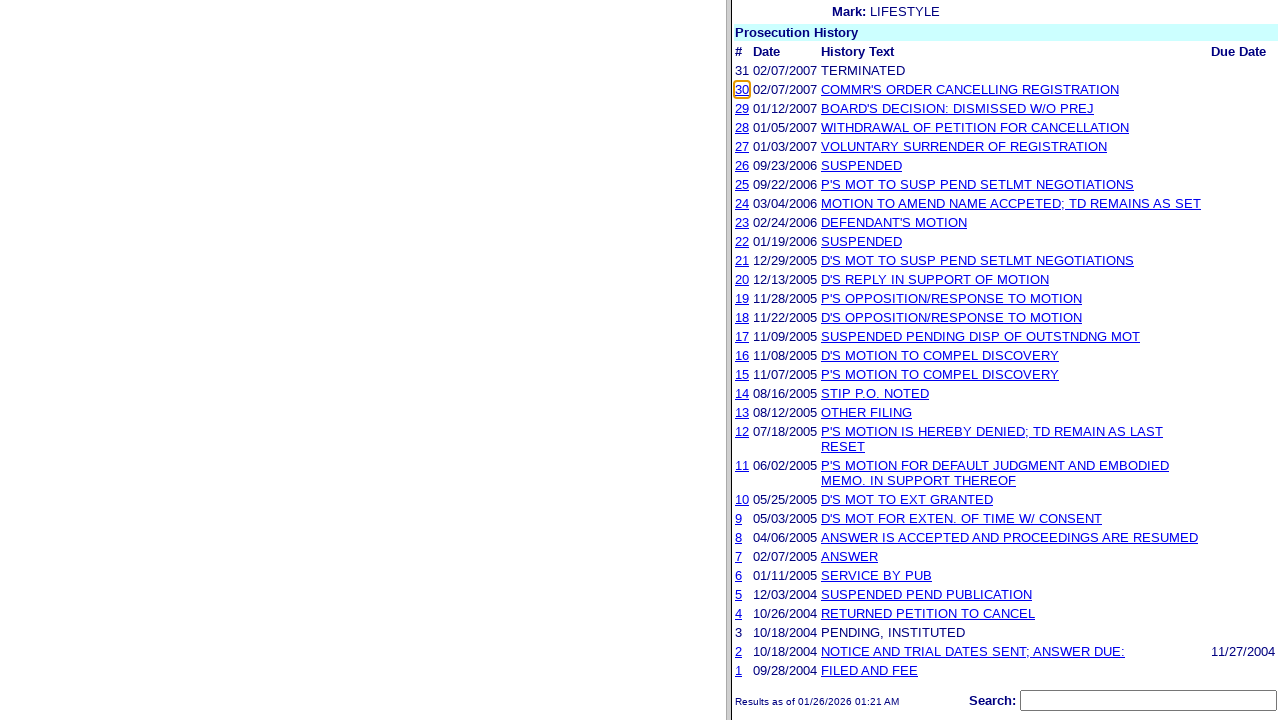

--- FILE ---
content_type: text/html; charset=ISO-8859-1
request_url: https://ttabvue.uspto.gov/ttabvue/v?pno=92043784&pty=CAN&eno=30&mode=frame
body_size: 32241
content:

<!DOCTYPE HTML PUBLIC "-//W3C//DTD HTML 4.01 Transitional//EN" "http://www.w3.org/TR/html4/loose.dtd">
<html lang="en">
<head>
<META http-equiv="Content-Type" content="text/html; charset=UTF-8">
<title>USPTO TTABVUE. Trademark Trial and Appeal Board Inquiry System</title>
<style type="text/css">

        <!--

a.uspto:link {  font-family: Arial, Helvetica, sans-serif ; font-size: 100%; font-weight: bold; color: #003399; text-decoration: none}
a.uspto:visited {  font-family: Arial, Helvetica, sans-serif; font-size: 100%; font-weight: bold; color: #006699; text-decoration: none}
a.uspto:hover {  font-family: Arial, Helvetica, sans-serif; font-size: 100%; font-weight: bold; color: #CC0033; text-decoration: underline}
a.uspto:active {  font-family: Arial, Helvetica, sans-serif; font-size: 100%; font-weight: bold; color: #990033; text-decoration: none}
a.footlinks:link {  font-family: Arial, Helvetica, sans-serif ; font-size: 75%; font-weight: normal; color: #003399; text-decoration: none}
a.footlinks:visited {  font-family: Arial, Helvetica, sans-serif; font-size: 75%; font-weight: normal; color: #006699; text-decoration: none}
a.footlinks:hover {  font-family: Arial, Helvetica, sans-serif; font-size: 75%; font-weight: normal; color: #CC0033; text-decoration: underline}
a.footlinks:active {  font-family: Arial, Helvetica, sans-serif; font-size: 75%; font-weight: normal; color: #990033; text-decoration: none}
a.smalmenu:link {  font-family: Arial, Helvetica, sans-serif ; font-size: 80%; font-weight: bold; color: #003399; text-decoration: none}
a.smalmenu:visited {  font-family: Arial, Helvetica, sans-serif; font-size: 80%; font-weight: bold; color: #006699; text-decoration: none}
a.smalmenu:hover {  font-family: Arial, Helvetica, sans-serif; font-size: 80%; font-weight: bold; color: #CC0033; text-decoration: underline}
a.smalmenu:active {  font-family: Arial, Helvetica, sans-serif; font-size: 80%; font-weight: bold; color: #990033; text-decoration: none}
a.newsheader:link {  font-family: Verdana, Arial, Helvetica, sans-serif; font-size: 80%; font-weight: bold; color: #003399; text-decoration: none}
a.newsheader:visited {  font-family: Verdana, Helvetica, sans-serif; font-size: 80%; font-weight: bold; color: #006699; text-decoration: none}
a.newsheader:hover {  font-family: Verdana, Helvetica, sans-serif; font-size: 80%; font-weight: bold; color: #CC0033; text-decoration: underline}
a.newsheader:active {  font-family: Verdana, Helvetica, sans-serif; font-size: 80%; font-weight: bold; color: #990033; text-decoration: none}
a.text:link {  font-family: Arial, Helvetica, sans-serif; font-size: 80%; font-weight: normal; color: #003399; text-decoration: none}
a.text:visited {  font-family: Arial, Helvetica, sans-serif; font-size: 80%; font-weight: normal; color: #006699; text-decoration: none}
a.text:hover {  font-family: Arial, Helvetica, sans-serif; font-size: 80%; font-weight: normal; color: #CC0033; text-decoration: underline}
a.text:active {  font-family: Arial, Helvetica, sans-serif; font-size: 80%; font-weight: normal; color: #990033; text-decoration: none}
.darkbg {  font-family: Verdana, Helvetica, sans-serif; font-size: 80%; font-weight: bold; color: #FFFFFF; text-decoration: none}
.darkbgsmall {  font-family: Verdana, Helvetica, sans-serif; font-size: 70%; font-weight: bold; color: #FFFFFF; text-decoration: none}
a.darkbg:link {  font-family: Verdana, Helvetica, sans-serif; font-size: 80%; font-weight: bold; color: #FFFFFF; text-decoration: none}
a.darkbg:visited {
        font-family: Verdana, Helvetica, sans-serif;
        font-size: 80%;
        font-weight: bold;
        color: #eeeeee;
        text-decoration: none;
}
a.darkbg:hover {
        font-family: Verdana, Helvetica, sans-serif;
        font-size: 80%;
        font-weight: bold;
        color: #E9DFD3;
        text-decoration: underline;
        background-color: #993300;
}
a.darkbg:active {
        font-family: Verdana, Helvetica, sans-serif;
        font-size: 80%;
        font-weight: bold;
        color: #E9DFD3;
        text-decoration: none;
        background-color: #993300;
}
a.darkbgsmall:link {  font-family: Verdana, Helvetica, sans-serif; font-size: 70%; font-weight: bold; color: #FFFFFF; text-decoration: none}
a.darkbgsmall:visited {
        font-family: Verdana, Helvetica, sans-serif;
        font-size: 70%;
        font-weight: bold;
        color: #eeeeee;
        text-decoration: none;
}
a.darkbgsmall:hover {
        font-family: Verdana, Helvetica, sans-serif;
        font-size: 70%;
        font-weight: bold;
        color: #E9DFD3;
        text-decoration: underline;
        background-color: #993300;
}
a.darkbgsmall:active {
        font-family: Verdana, Helvetica, sans-serif;
        font-size: 70%;
        font-weight: bold;
        color: #E9DFD3;
        text-decoration: none;
        background-color: #993300;
}
a.tinyblu:link {  font-family: Arial, Helvetica, sans-serif; font-size: 75%; font-weight: normal; color: #330066; text-decoration: none}
a.tinyblu:visited {  font-family: Arial, Helvetica, sans-serif; font-size: 75%; font-weight: normal; color: #330066; text-decoration: none}
a.tinyblu:hover {  font-family: Arial, Helvetica, sans-serif; font-size: 75%; font-weight: normal; color: #993333; text-decoration: underline}
a.tinyblu:active {  font-family: Arial, Helvetica, sans-serif; font-size: 75%; font-weight: normal; color: #330066; text-decoration: none}
.tinyblu {  font-family: Arial, Helvetica, sans-serif; font-size: 75%; font-weight: normal; color: #000033; text-decoration: none}
.caption {
        font-family: Verdana, Arial, Helvetica, sans-serif;
        font-size: 100%;
        color: #666666;
        text-decoration: none;
        font-weight: bold
}
.darkbg {
        font-family: Arial, Helvetica, sans-serif;
        font-size: 100%;
        font-weight: bold;
        color: #FFFFFF;
        text-decoration: none;
}
.bigbutton { font-family: Arial, Helvetica, sans-serif;
        font-size: 130%;
        font-weight: bold;
        color: #054169;
        text-decoration: none;
}
.tinytext {
        font-family: Verdana, Helvetica, sans-serif;
        font-size: 75%;
        font-weight: normal;
        color: #336699;
        text-decoration: none;
}
.littlebutton {
        font-family: Arial, Helvetica, sans-serif;
        font-size: 80%;
        color: #53698A;
        text-decoration: none;
        font-weight: bold;
}
.bigbuttonsub {
        font-family: Arial, Helvetica, sans-serif;
        font-size: 50%;
        color: #53698A;
        text-decoration: none;
        font-weight: lighter;
}
.newstext {
        font-family: Verdana, Arial, Helvetica, sans-serif;
        font-size: 70%;
        color: #000000;
        text-decoration: none;
}
.newsdate {
        font-family: Arial, Helvetica, sans-serif;
        font-size: 60%;
        color: #888888;
        text-decoration: none;
}       
.text {
        font-family: Arial, Helvetica, sans-serif;
        font-size: 80%;
        color: #000033;
        text-decoration: none;
        font-weight: lighter;
}
.text2 {
        font-family: Arial, Helvetica, sans-serif;
        font-size: 100%;
        color: #993333;
        text-decoration: none;
        font-weight: lighter;
        }
.vertbar {
        font-family: Verdana, Helvetica, Arial, sans-serif;
        font-size: 100%;
        color: #993333;
        text-decoration: none;
        font-weight: bold;
}
.vertbarsmall {
        font-family: Verdana, Arial, Helvetica, sans-serif;
        font-size: 80%;
        font-weight: bold;
        text-decoration: none;
        color: #993333;
}
.sectionhead {
        font-family: Verdana, Arial, Helvetica, sans-serif;
        font-size: 70%;
        font-weight: bold;
        color: #598AAA;
        }
a.sectionhead:link {
        font-family: Verdana, Arial, Helvetica, sans-serif;
        font-size: 70%;
        font-weight: bold;
        color: #598AAA;
        text-decoration: none
}
a.sectionhead:visited {
        font-family: Verdana, Arial, Helvetica, sans-serif;
        font-size: 70%;
        font-weight: bold;
        color: #598AAA;
        text-decoration: none
}
a.sectionhead:active {
        font-family: Verdana, Arial, Helvetica, sans-serif;
        font-size: 70%;
        font-weight: bold;
        color: #598AAA;
        text-decoration: none
}
a.sectionhead:hover {
        font-family: Verdana, Arial, Helvetica, sans-serif;
        font-size: 70%;
        font-weight: bold;
        color: #9BB9CC;
        text-decoration: underline
}

body {
        font-family: Arial, Helvetica, sans-serif;
        font-weight: normal;
        /*font-size: 70%;*/
}

h1.uspto {
        font-family: Arial, Helvetica, sans-serif;
        font-size: 120%;
        font-weight: bold
}

h2.uspto {
        font-family: Arial, Helvetica, sans-serif;
        font-size: 110%;
        font-weight: bold
}

h3.uspto {
        font-family: Arial, Helvetica, sans-serif;
        font-size: 100%;
        font-weight: bold
}

h4.uspto {
        font-family: Arial, Helvetica, sans-serif;
        font-size: 90%;
        font-weight: bold
}

.legal {
        font-family: "Times New Roman",serif;
        font-weight: normal;
        font-style: italic;
}

th.uspto {
        font-family: Arial, Helvetica, sans-serif;
        font-size: 80%;
        font-weight: bold
}

td.uspto {
        font-family: Arial, Helvetica, sans-serif;
        font-size: 80%;
        font-weight: normal
}       
        
.contentbody{
        font-family: Arial, Helvetica, sans-serif;
        font-size:100%;
        font-weight: normal
}
.smalltext {
        font-family: Arial, Helvetica, sans-serif;
        font-size: 80%;
}
        -->
          </style>
<meta content="text/css" http-equiv="Content-Style-Type">
        <style type="text/css">
        <!--
.t1      { font-family:Verdana, Arial, Helvetica,sans-serif; font-size:18px; font-weight:bold;   font-style:normal; color:#000080; background:#FFFFFF; text-align: center;}
.t11     { font-family:Verdana, Arial, Helvetica,sans-serif; font-size:14px;  font-weight:bold;   font-style:normal; color:#000080; background:#FFFFFF;}
.rnOrig  { font-family:Verdana, Arial, Helvetica,sans-serif; font-size:14px; font-weight:bold;   font-style:italic; color:#FF0000; text-decoration: underline; }
.rn      { font-family:Verdana, Arial, Helvetica,sans-serif; font-size:14px; font-weight:bold; font-style:italic; color:#FF0000; background:#FFFFFF; text-decoration: underline; }
.t2      { font-family:Verdana, Arial, Helvetica,sans-serif; font-size:13px;  font-weight:bold;   font-style:normal; color:#000080; background:#FFFFFF;}
.t2b     { font-family:Verdana, Arial, Helvetica,sans-serif; font-size:13px;  font-weight:bold;   font-style:normal; color:#000080; background:#CCFFFF; }
.red     { color:#FF0000; }
.t3      { font-family:Verdana, Arial, Helvetica,sans-serif; font-size:13px;  font-weight:bold;   font-style:normal; color:#000080; background:#FFFFFF; }
.t3.nowrap { white-space:nowrap; }
.t3nblack     { font-family:Verdana, Arial, Helvetica,sans-serif; font-size:13px; font-style:normal; color:#000000; background:#FFFFFF;}
.t4      { font-family:"MS Sans Serif",Helvetica,sans-serif;font-size:10px;   font-weight:normal; font-style:normal; color:#000080; background:#FFFFFF;}
.t5      { font-family:"Small Fonts",Helvetica,sans-serif;font-size:9px;   font-weight:normal; font-style:normal; color:#000080; background:#FFFFFF;}
.p1      { font-family: Verdana, Arial, Helvetica,sans-serif; font-size:13px; font-weight:normal; font-style:normal; color:#000080; background:#FFFFFF;}
td       { vertical-align: top; }
td.vmiddle {vertical-align: middle; }
.hidden { display:none;}

   body
   {
     background-color:#ffffff;
   }
  /* normal text */
  .plaintext
  {

  }

  /* page title */
  .title
  {
    font-family: "Times New Roman", Times, serif;
    font-size:18px;
    font-weight:bold;
    text-align: center;
    margin: 12px 12px 12px 12px;
    color:#000080;
  }

  /* page title */
  .title2
  {
    font-family: "Times New Roman", Times, serif;
    font-size:16px;
    font-weight:bold;
    text-align: center;
    margin: 12px 12px 12px 12px;
    color:#000080;
  }

  /* page subtitle with error text */
  .errorhdr
  {
    font-family: "Times New Roman", Times, serif;
    font-size:18px;
    font-weight:bold;
    color:#800000;
  }

  /* form number on top ofg the screen */
  .ombformnumber
  {
    font-family:"Small Fonts",Helvetica,sans-serif;
    font-size:9px;
    color:#999999;
  }
  /* topmost part of a page - system name */
  .titletopnote
  {
    font-family:"MS Sans Serif", Helvetica,sans-serif;
    font-size:9px;
    text-align: right;
    color:#000080;
  }

  /* text in navigation bar */
  .navbar
  {
    font-family:"MS Sans Serif", Helvetica,sans-serif;
    font-size:10px;
    color:#000080;
  }

  /* what to do on a page */
  .guideline
  {
    font-family:"MS Sans Serif", Helvetica,sans-serif;
    font-size:14px;
    font-weight:bold;
    color:#000000;
  }

  /* details describing guideline */
  .guideline2
  {
    font-family:"MS Sans Serif", Helvetica,sans-serif;
    font-size:14px;
    font-weight:normal;
    color:#000000;
  }

  /* details describing guideline */
  .guideline2b
  {
    font-family:"MS Sans Serif", Helvetica,sans-serif;
    font-size:14px;
    font-weight:bold;
    color:#000000;
  }

  /* details emphasizing guideline */
  .guideline3
  {
    font-family:"MS Sans Serif", Helvetica,sans-serif;
    font-size:14px;
    font-weight:normal;
    color:#800000;
  }

  /* name of a field */
  .formtext1
  {
    font-family:"MS Sans Serif", Helvetica,sans-serif;
    background:#F8F8F8;
    /*padding: 1px 8px 1px 8px ;*/
    font-size:12px;
    font-weight:bold;
  }

  /* value of a field */
  .formtext2
  {
    font-family:"MS Sans Serif", Helvetica,sans-serif;
    background:#F8F8F8;
    /*padding: 1px 4px 1px 4px ;*/
    font-size:12px;
  }

   /* red star on required field */
  .redstar
  {
    color:red;
    font-weight:bold;
  }
  /* hint in a form field */
  .formhint
  {
    font-family:"MS Sans Serif", Helvetica,sans-serif;
    font-size:70%;
    font-weight:normal;
    font-style:normal;
    color:#000080;
    background:#F8F8F8;
  }

  .formhintnobg
  {
    font-family:"MS Sans Serif", Helvetica,sans-serif;
    font-size:11px;
    font-weight:normal;
    font-style:normal;
    color:#000080;
  }

  /* Initial question */
  .iq1
  {
    font-family:"MS Sans Serif", Helvetica,sans-serif;
    font-size:12px;
    font-weight:bold;
    font-style:normal;
    margin: 12px 12px 12px 12px;
    padding: 4px 4px 4px 4px;
    background:#EEEEEE;
    /*WWbackground:#99CCCC;*/
  }

  /* possible choices for an answer */
  .c1
  {
    font-family:"MS Sans Serif", Helvetica,sans-serif;
    font-size:12px;
    font-weight:normal;
    font-style:normal;
    margin: 12px 12px 12px 24px;
    background:#FFFFFF;
  }

  /* three of below are used for framed notes */
  .note
  {
    font-family:"MS Sans Serif", Helvetica,sans-serif;
    font-size:11px;
    font-weight:normal;
    font-style:normal;
    margin: 12px 3px 12px 3px;
    padding: 4px 4px 4px 12px;
    border-style: solid;
    border-width: 1px;
    border-color: #000080;
    color:#000080;
    background:#EEEEEE;
    /* padding: 1px 4px 1px 4px ;*/
  }

  .notehdr
  {
    font-family:"MS Sans Serif", Helvetica,sans-serif;
    font-size:11px;
    font-weight:normal;
    color:#000080;
    background:#EEEEEE;
  }

  .notebody
  {
    font-family:"MS Sans Serif", Helvetica,sans-serif;
    font-size:11px;
    font-weight:normal;
    padding: 4px 4px 4px 4px ;
    color:#000080;
    background:#EEEEEE;
  }

  /* outermost table */
  .outermost
  {
    border-color: #333333;
    background:#CCCCCC;
  }

  .outermostx
  {
    border-width: 1px;
    /*border-color: #555555;*/
    border-color: #333333;
    background:#CCCCCC;
    margin: 12px 0px 12px 0px;
  }

  /* frame to show request text */
  .reqframe
  {
    border-width: 2px;
    border-color: #555555;
    background:#EEEEEE;
    margin: 12px 0px 12px 0px;
  }

  /*
  .button
  {
    font-family:Verdana, Arial, Helvetica,sans-serif;
    font-size:8pt;
  }
  */
-->
        </style>
<script type="text/javascript">
  <!--
var NS4 = (document.layers);
//var IE4 = (document.all);

function eventOnLoad()
{
  if (NS4)
    document.captureEvents(Event.KEYPRESS);
  document.onkeypress = autoFocusOnFirstTextInput;
}

function autoFocusOnFirstTextInput(e)
{
  var whichASC = (NS4) ? e.which : event.keyCode;
  whichTarget = (NS4) ? e.target.name : event.srcElement.name;
  //whichValue = (NS4) ? e.target.value : event.srcElement.value;
  //whichType = (NS4) ? e.target.type : event.srcElement.type;
  if(whichASC<48 || whichASC >57)
    return;

  var firstForm=document.forms[0];
  if(firstForm==null)
    return;
  var el=firstForm.elements;
  var i;
  for(i=0;i<el.length;i++)
  {
    if(el[i].type=="text")
    {
      if(NS4 && whichTarget!=el[i].name && el[i].value.length==0)
        el[i].value=String.fromCharCode(whichASC);
      el[i].focus();
      return;
    }
  }
}

function showHelp(name)
{
  var helpWindow=window.open("help.html#"+name, "helpwindow",
   "width=500, height=300,status=no,resizable=yes,toolbar=yes,menubar=no,scrollbars=yes");
  helpWindow.focus();
  return false;
}
// -->
</script>
<noscript></noscript>
</head>
<body bgcolor="#FFFFFF" marginheight="0" marginwidth="0" topmargin="0" leftmargin="0">
<form target="_top" method="get" action="v">
<table cellspacing="0" cellpadding="0" border="0" width="100%">
<tr>
<td align="left"><a target="_top" href="v"><img alt="TTABVUE Home" src="images/ttabvue-small.gif" border="0"></a></td><td align="right"><span class="t3"><label for="qs">Search: </label></span><input value="" id="qs" name="qs" size="30" maxlength="100" type="text"></td>
</tr>
</table>
</form>
<h2 class="t1">Cancellation</h2>
<table summary="layout" border="0" width="100%">
<tbody>
<tr>
<th align="right" class="t3">Number:</th><td class="p1">92043784</td><th align="right" class="t3">Filing Date:</th><td class="p1">09/28/2004</td>
</tr>
<tr>
<th align="right" class="t3">Status:</th><td class="p1">Terminated</td><th align="right" class="t3">Status Date:</th><td class="p1">02/07/2007</td>
</tr>
<tr>
<th align="right" class="t3">General Contact Number:</th><td class="p1">571-272-8500</td>
</tr>
<tr>
<th align="right" class="t3">Interlocutory Attorney:</th><td colspan="3" class="p1"><a href="https://portal.uspto.gov/EmployeeSearch/uspto_EmployeeSearch_Result.action?employeeForm.name=BAXLEY" target="_blank">ANDREW P BAXLEY</a></td>
</tr>
<tr>
<th align="right" class="t3">Paralegal Name:</th><td colspan="3" class="p1"><a href="https://portal.uspto.gov/EmployeeSearch/uspto_EmployeeSearch_Result.action?employeeForm.name=THIER" target="_blank">NICOLE M THIER</a></td>
</tr>
</tbody>
</table>
<table summary="layout" border="0" width="100%">
<tbody>
<tr>
<td class="t2b" align="left" colspan="10">Defendant</td>
</tr>
<tr>
<th class="t3" width="25%" align="right">Name:</th><td class="p1" colspan="5"><a href="v?pnam=AMX%20LLC%20(by%20merger%20with%20AMX%20Corporation)%20%20" target="_top">AMX LLC (by merger with AMX Corporation)  </a></td>
</tr>
<tr>
<th class="t3" valign="top" align="right">Correspondence:</th><td class="p1" colspan="3"><a href="v?corr=Kay%20Lyn%20Schwarz" target="_top">Kay Lyn Schwarz</a><br>Gardere Wynne Sewell LLP<br>1601 Elm Street,  Suite 3000 <br>Dallas, TX 75201<br>UNITED STATES<br><br></td>
</tr>
<tr>
<td>&nbsp;</td>
</tr>
<tr>
<th style="background:#eefdff;text-align:left;" colspan="10" class="t3"><span style="margin-left:45px;">Applications/registrations</span></th>
</tr>
<tr>
<td>&nbsp;</td>
</tr>
<tr>
<th class="t3" align="right">Serial #:</th><td class="p1 vmiddle"><a target="_blank" href="https://tsdr.uspto.gov/#caseNumber=76465227&amp;caseType=SERIAL_NO&amp;searchType=statusSearch">76465227</a></td><td class="p1 vmiddle"><a target="_blank" href="https://tsdr.uspto.gov/#caseNumber=76465227&amp;caseType=SERIAL_NO&amp;searchType=documentSearch">Application File</a></td><td class="p1 vmiddle"><a href="https://assignmentcenter.uspto.gov/search/trademark?serialNumber=76465227" target="_blank">Assignment</a></td><th style="width:120px" class="t3 nowrap" align="right">Registration #:</th><td class="p1 vmiddle"><a target="_blank" href="https://tsdr.uspto.gov/#caseNumber=2867510&amp;caseType=US_REGISTRATION_NO&amp;searchType=statusSearch">2867510</a></td>
</tr>
<tr>
<th class="t3" align="right">Application Status: </th><td colspan="3" class="p1">CANCELLED - SECTION 7</td>
</tr>
<tr>
<th class="t3" align="right">Mark: </th><td colspan="3" class="p1">LIFESTYLES INTEGRATED LIVING BY AMX               </td>
</tr>
</tbody>
</table>
<table summary="layout" border="0" width="100%">
<tbody>
<tr>
<td class="t2b" align="left" colspan="10">Plaintiff</td>
</tr>
<tr>
<th class="t3" width="25%" align="right">Name:</th><td class="p1" colspan="5"><a href="v?pnam=Bose%20Corporation%20%20" target="_top">Bose Corporation  </a></td>
</tr>
<tr>
<th class="t3" valign="top" align="right">Correspondence:</th><td class="p1" colspan="3"><a href="v?corr=CHARLES%20HIEKEN" target="_top">CHARLES HIEKEN</a><br>FISH &amp; RICHARDSON PC<br>225 FRANKLIN ST <br>BOSTON, MA 02110-2804<br>UNITED STATES<br><br></td>
</tr>
<tr>
<td>&nbsp;</td>
</tr>
<tr>
<th style="background:#eefdff;text-align:left;" colspan="10" class="t3"><span style="margin-left:45px;">Pleaded applications and registrations</span></th>
</tr>
<tr>
<td>&nbsp;</td>
</tr>
<tr>
<th class="t3" align="right">Serial #:</th><td class="p1 vmiddle"><a target="_blank" href="https://tsdr.uspto.gov/#caseNumber=75171091&amp;caseType=SERIAL_NO&amp;searchType=statusSearch">75171091</a></td><td class="p1 vmiddle"><a target="_blank" href="https://tsdr.uspto.gov/#caseNumber=75171091&amp;caseType=SERIAL_NO&amp;searchType=documentSearch">Application File</a></td><td class="p1 vmiddle"><a href="https://assignmentcenter.uspto.gov/search/trademark?serialNumber=75171091" target="_blank">Assignment</a></td><th style="width:120px" class="t3 nowrap" align="right">Registration #:</th><td class="p1 vmiddle"><a target="_blank" href="https://tsdr.uspto.gov/#caseNumber=2108847&amp;caseType=US_REGISTRATION_NO&amp;searchType=statusSearch">2108847</a></td>
</tr>
<tr>
<th class="t3" align="right">Application Status: </th><td colspan="3" class="p1">CANCELLED - SECTION 8</td>
</tr>
<tr>
<th class="t3" align="right">Mark: </th><td colspan="3" class="p1">LIFESTYLE                                         </td>
</tr>
</tbody>
</table>
<table border="0" width="100%">
<thead>
<tr>
<th align="left" class="t2b" colspan="5">Prosecution History</th>
</tr>
<tr>
<th align="left" class="t3">#</th><th align="left" class="t3">Date</th><th align="left" class="t3">History Text</th><th align="left" class="t3">Due Date
                       </th>
</tr>
</thead>
<tbody>
<tr>
<td class="p1">31</td><td class="p1">02/07/2007</td><td class="p1">TERMINATED</td><td class="p1"></td>
</tr>
<tr>
<td class="p1"><a id="eno_30" target="_top" href="v?pno=92043784&amp;pty=CAN&amp;eno=30">30</a></td><td class="p1">02/07/2007</td><td class="p1"><a id="eno_30" target="_top" href="v?pno=92043784&amp;pty=CAN&amp;eno=30">COMMR'S ORDER CANCELLING REGISTRATION</a></td><td class="p1"></td>
</tr>
<tr>
<td class="p1"><a id="eno_29" target="_top" href="v?pno=92043784&amp;pty=CAN&amp;eno=29">29</a></td><td class="p1">01/12/2007</td><td class="p1"><a id="eno_29" target="_top" href="v?pno=92043784&amp;pty=CAN&amp;eno=29">BOARD'S DECISION: DISMISSED W/O PREJ</a></td><td class="p1"></td>
</tr>
<tr>
<td class="p1"><a id="eno_28" target="_top" href="v?pno=92043784&amp;pty=CAN&amp;eno=28">28</a></td><td class="p1">01/05/2007</td><td class="p1"><a id="eno_28" target="_top" href="v?pno=92043784&amp;pty=CAN&amp;eno=28">WITHDRAWAL OF PETITION FOR CANCELLATION</a></td><td class="p1"></td>
</tr>
<tr>
<td class="p1"><a id="eno_27" target="_top" href="v?pno=92043784&amp;pty=CAN&amp;eno=27">27</a></td><td class="p1">01/03/2007</td><td class="p1"><a id="eno_27" target="_top" href="v?pno=92043784&amp;pty=CAN&amp;eno=27">VOLUNTARY SURRENDER OF REGISTRATION</a></td><td class="p1"></td>
</tr>
<tr>
<td class="p1"><a id="eno_26" target="_top" href="v?pno=92043784&amp;pty=CAN&amp;eno=26">26</a></td><td class="p1">09/23/2006</td><td class="p1"><a id="eno_26" target="_top" href="v?pno=92043784&amp;pty=CAN&amp;eno=26">SUSPENDED</a></td><td class="p1"></td>
</tr>
<tr>
<td class="p1"><a id="eno_25" target="_top" href="v?pno=92043784&amp;pty=CAN&amp;eno=25">25</a></td><td class="p1">09/22/2006</td><td class="p1"><a id="eno_25" target="_top" href="v?pno=92043784&amp;pty=CAN&amp;eno=25">P'S MOT TO SUSP PEND SETLMT NEGOTIATIONS</a></td><td class="p1"></td>
</tr>
<tr>
<td class="p1"><a id="eno_24" target="_top" href="v?pno=92043784&amp;pty=CAN&amp;eno=24">24</a></td><td class="p1">03/04/2006</td><td class="p1"><a id="eno_24" target="_top" href="v?pno=92043784&amp;pty=CAN&amp;eno=24">MOTION TO AMEND NAME ACCPETED; TD REMAINS AS SET</a></td><td class="p1"></td>
</tr>
<tr>
<td class="p1"><a id="eno_23" target="_top" href="v?pno=92043784&amp;pty=CAN&amp;eno=23">23</a></td><td class="p1">02/24/2006</td><td class="p1"><a id="eno_23" target="_top" href="v?pno=92043784&amp;pty=CAN&amp;eno=23">DEFENDANT'S MOTION</a></td><td class="p1"></td>
</tr>
<tr>
<td class="p1"><a id="eno_22" target="_top" href="v?pno=92043784&amp;pty=CAN&amp;eno=22">22</a></td><td class="p1">01/19/2006</td><td class="p1"><a id="eno_22" target="_top" href="v?pno=92043784&amp;pty=CAN&amp;eno=22">SUSPENDED</a></td><td class="p1"></td>
</tr>
<tr>
<td class="p1"><a id="eno_21" target="_top" href="v?pno=92043784&amp;pty=CAN&amp;eno=21">21</a></td><td class="p1">12/29/2005</td><td class="p1"><a id="eno_21" target="_top" href="v?pno=92043784&amp;pty=CAN&amp;eno=21">D'S MOT TO SUSP PEND SETLMT NEGOTIATIONS</a></td><td class="p1"></td>
</tr>
<tr>
<td class="p1"><a id="eno_20" target="_top" href="v?pno=92043784&amp;pty=CAN&amp;eno=20">20</a></td><td class="p1">12/13/2005</td><td class="p1"><a id="eno_20" target="_top" href="v?pno=92043784&amp;pty=CAN&amp;eno=20">D'S REPLY IN SUPPORT OF MOTION</a></td><td class="p1"></td>
</tr>
<tr>
<td class="p1"><a id="eno_19" target="_top" href="v?pno=92043784&amp;pty=CAN&amp;eno=19">19</a></td><td class="p1">11/28/2005</td><td class="p1"><a id="eno_19" target="_top" href="v?pno=92043784&amp;pty=CAN&amp;eno=19">P'S OPPOSITION/RESPONSE TO MOTION</a></td><td class="p1"></td>
</tr>
<tr>
<td class="p1"><a id="eno_18" target="_top" href="v?pno=92043784&amp;pty=CAN&amp;eno=18">18</a></td><td class="p1">11/22/2005</td><td class="p1"><a id="eno_18" target="_top" href="v?pno=92043784&amp;pty=CAN&amp;eno=18">D'S OPPOSITION/RESPONSE TO MOTION</a></td><td class="p1"></td>
</tr>
<tr>
<td class="p1"><a id="eno_17" target="_top" href="v?pno=92043784&amp;pty=CAN&amp;eno=17">17</a></td><td class="p1">11/09/2005</td><td class="p1"><a id="eno_17" target="_top" href="v?pno=92043784&amp;pty=CAN&amp;eno=17">SUSPENDED PENDING DISP OF OUTSTNDNG MOT</a></td><td class="p1"></td>
</tr>
<tr>
<td class="p1"><a id="eno_16" target="_top" href="v?pno=92043784&amp;pty=CAN&amp;eno=16">16</a></td><td class="p1">11/08/2005</td><td class="p1"><a id="eno_16" target="_top" href="v?pno=92043784&amp;pty=CAN&amp;eno=16">D'S MOTION TO COMPEL DISCOVERY</a></td><td class="p1"></td>
</tr>
<tr>
<td class="p1"><a id="eno_15" target="_top" href="v?pno=92043784&amp;pty=CAN&amp;eno=15">15</a></td><td class="p1">11/07/2005</td><td class="p1"><a id="eno_15" target="_top" href="v?pno=92043784&amp;pty=CAN&amp;eno=15">P'S MOTION TO COMPEL DISCOVERY</a></td><td class="p1"></td>
</tr>
<tr>
<td class="p1"><a id="eno_14" target="_top" href="v?pno=92043784&amp;pty=CAN&amp;eno=14">14</a></td><td class="p1">08/16/2005</td><td class="p1"><a id="eno_14" target="_top" href="v?pno=92043784&amp;pty=CAN&amp;eno=14">STIP P.O. NOTED</a></td><td class="p1"></td>
</tr>
<tr>
<td class="p1"><a id="eno_13" target="_top" href="v?pno=92043784&amp;pty=CAN&amp;eno=13">13</a></td><td class="p1">08/12/2005</td><td class="p1"><a id="eno_13" target="_top" href="v?pno=92043784&amp;pty=CAN&amp;eno=13">OTHER FILING</a></td><td class="p1"></td>
</tr>
<tr>
<td class="p1"><a id="eno_12" target="_top" href="v?pno=92043784&amp;pty=CAN&amp;eno=12">12</a></td><td class="p1">07/18/2005</td><td class="p1"><a id="eno_12" target="_top" href="v?pno=92043784&amp;pty=CAN&amp;eno=12">P'S MOTION IS HEREBY DENIED; TD REMAIN AS LAST RESET</a></td><td class="p1"></td>
</tr>
<tr>
<td class="p1"><a id="eno_11" target="_top" href="v?pno=92043784&amp;pty=CAN&amp;eno=11">11</a></td><td class="p1">06/02/2005</td><td class="p1"><a id="eno_11" target="_top" href="v?pno=92043784&amp;pty=CAN&amp;eno=11">P'S MOTION FOR DEFAULT JUDGMENT AND EMBODIED MEMO. IN SUPPORT THEREOF</a></td><td class="p1"></td>
</tr>
<tr>
<td class="p1"><a id="eno_10" target="_top" href="v?pno=92043784&amp;pty=CAN&amp;eno=10">10</a></td><td class="p1">05/25/2005</td><td class="p1"><a id="eno_10" target="_top" href="v?pno=92043784&amp;pty=CAN&amp;eno=10">D'S MOT TO EXT GRANTED</a></td><td class="p1"></td>
</tr>
<tr>
<td class="p1"><a id="eno_9" target="_top" href="v?pno=92043784&amp;pty=CAN&amp;eno=9">9</a></td><td class="p1">05/03/2005</td><td class="p1"><a id="eno_9" target="_top" href="v?pno=92043784&amp;pty=CAN&amp;eno=9">D'S MOT FOR EXTEN. OF TIME W/ CONSENT</a></td><td class="p1"></td>
</tr>
<tr>
<td class="p1"><a id="eno_8" target="_top" href="v?pno=92043784&amp;pty=CAN&amp;eno=8">8</a></td><td class="p1">04/06/2005</td><td class="p1"><a id="eno_8" target="_top" href="v?pno=92043784&amp;pty=CAN&amp;eno=8">ANSWER IS ACCEPTED AND PROCEEDINGS ARE RESUMED</a></td><td class="p1"></td>
</tr>
<tr>
<td class="p1"><a id="eno_7" target="_top" href="v?pno=92043784&amp;pty=CAN&amp;eno=7">7</a></td><td class="p1">02/07/2005</td><td class="p1"><a id="eno_7" target="_top" href="v?pno=92043784&amp;pty=CAN&amp;eno=7">ANSWER</a></td><td class="p1"></td>
</tr>
<tr>
<td class="p1"><a id="eno_6" target="_top" href="v?pno=92043784&amp;pty=CAN&amp;eno=6">6</a></td><td class="p1">01/11/2005</td><td class="p1"><a id="eno_6" target="_top" href="v?pno=92043784&amp;pty=CAN&amp;eno=6">SERVICE BY PUB</a></td><td class="p1"></td>
</tr>
<tr>
<td class="p1"><a id="eno_5" target="_top" href="v?pno=92043784&amp;pty=CAN&amp;eno=5">5</a></td><td class="p1">12/03/2004</td><td class="p1"><a id="eno_5" target="_top" href="v?pno=92043784&amp;pty=CAN&amp;eno=5">SUSPENDED PEND PUBLICATION</a></td><td class="p1"></td>
</tr>
<tr>
<td class="p1"><a id="eno_4" target="_top" href="v?pno=92043784&amp;pty=CAN&amp;eno=4">4</a></td><td class="p1">10/26/2004</td><td class="p1"><a id="eno_4" target="_top" href="v?pno=92043784&amp;pty=CAN&amp;eno=4">RETURNED PETITION TO CANCEL</a></td><td class="p1"></td>
</tr>
<tr>
<td class="p1">3</td><td class="p1">10/18/2004</td><td class="p1">PENDING, INSTITUTED</td><td class="p1"></td>
</tr>
<tr>
<td class="p1"><a id="eno_2" target="_top" href="v?pno=92043784&amp;pty=CAN&amp;eno=2">2</a></td><td class="p1">10/18/2004</td><td class="p1"><a id="eno_2" target="_top" href="v?pno=92043784&amp;pty=CAN&amp;eno=2">NOTICE AND TRIAL DATES SENT;  ANSWER DUE:</a></td><td class="p1">11/27/2004</td>
</tr>
<tr>
<td class="p1"><a id="eno_1" target="_top" href="v?pno=92043784&amp;pty=CAN&amp;eno=1">1</a></td><td class="p1">09/28/2004</td><td class="p1"><a id="eno_1" target="_top" href="v?pno=92043784&amp;pty=CAN&amp;eno=1">FILED AND FEE</a></td><td class="p1"></td>
</tr>
</tbody>
</table>
<form target="_top" method="get" action="v" style="margin-top:6px; margin-bottom:6px;">
<table summary="layout" width="100%" border="0">
<tbody>
<tr>
<td style="vertical-align:baseline; text-align:left;" class="t4">Results as of 01/26/2026 01:21 AM</td><td style="vertical-align:baseline; text-align:right;" width="10%" class="t3"><label for="qs">Search: </label></td><td style="vertical-align:baseline; text-align:left;" width="10%"><input value="" id="qs" name="qs" size="30" maxlength="100" type="text"></td>
</tr>
</tbody>
</table>
</form>
</body>
</html>
